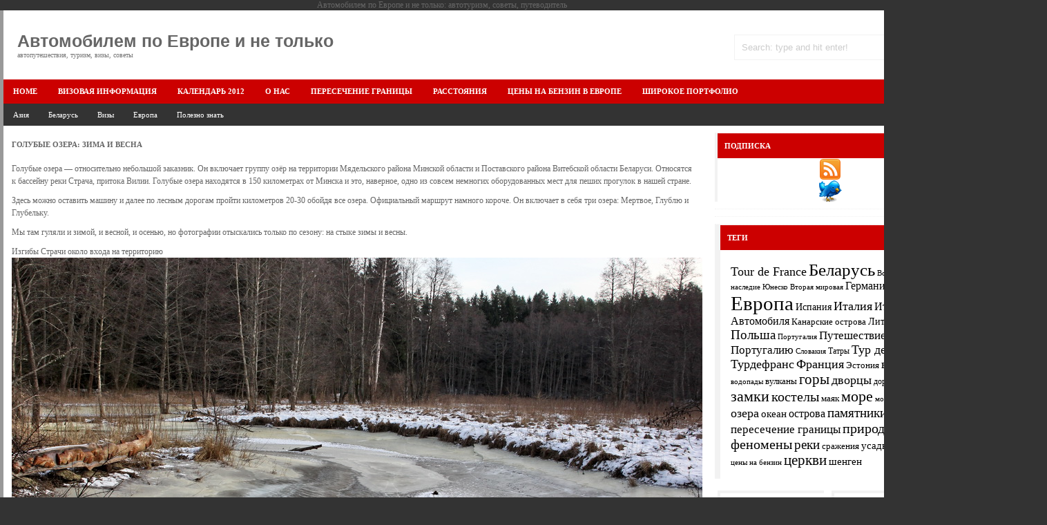

--- FILE ---
content_type: text/html; charset=UTF-8
request_url: http://padarozhnik.com/archives/2355
body_size: 9090
content:
<!DOCTYPE html PUBLIC "-//W3C//DTD XHTML 1.0 Transitional//EN" "http://www.w3.org/TR/xhtml1/DTD/xhtml1-transitional.dtd">
<html xmlns="http://www.w3.org/1999/xhtml" dir="ltr" lang="en-US">

<!-- BEGIN html head -->
<head profile="http://gmpg.org/xfn/11">
<meta http-equiv="Content-Type" content="text/html; charset=UTF-8" />
<title>Голубые озера: зима и весна | Автомобилем по Европе и не только</title>


<!-- All in One SEO Pack 2.3.3.2 by Michael Torbert of Semper Fi Web Design[331,409] -->
<meta name="description"  content="Голубые озера - относительно небольшой заказник. Он включает группу озёр на территории Мядельского района Минской области и Поставского района Витебской области" />

<meta name="keywords"  content="Беларусь,Голубые озера,лес,озера" />

Автомобилем по Европе и не только: автотуризм, советы, путеводитель
<link rel="canonical" href="http://padarozhnik.com/archives/2355" />
<!-- /all in one seo pack -->
<link rel='dns-prefetch' href='//s.w.org' />
		<script type="text/javascript">
			window._wpemojiSettings = {"baseUrl":"https:\/\/s.w.org\/images\/core\/emoji\/11.2.0\/72x72\/","ext":".png","svgUrl":"https:\/\/s.w.org\/images\/core\/emoji\/11.2.0\/svg\/","svgExt":".svg","source":{"concatemoji":"http:\/\/padarozhnik.com\/wp-includes\/js\/wp-emoji-release.min.js?ver=5.1.19"}};
			!function(e,a,t){var n,r,o,i=a.createElement("canvas"),p=i.getContext&&i.getContext("2d");function s(e,t){var a=String.fromCharCode;p.clearRect(0,0,i.width,i.height),p.fillText(a.apply(this,e),0,0);e=i.toDataURL();return p.clearRect(0,0,i.width,i.height),p.fillText(a.apply(this,t),0,0),e===i.toDataURL()}function c(e){var t=a.createElement("script");t.src=e,t.defer=t.type="text/javascript",a.getElementsByTagName("head")[0].appendChild(t)}for(o=Array("flag","emoji"),t.supports={everything:!0,everythingExceptFlag:!0},r=0;r<o.length;r++)t.supports[o[r]]=function(e){if(!p||!p.fillText)return!1;switch(p.textBaseline="top",p.font="600 32px Arial",e){case"flag":return s([55356,56826,55356,56819],[55356,56826,8203,55356,56819])?!1:!s([55356,57332,56128,56423,56128,56418,56128,56421,56128,56430,56128,56423,56128,56447],[55356,57332,8203,56128,56423,8203,56128,56418,8203,56128,56421,8203,56128,56430,8203,56128,56423,8203,56128,56447]);case"emoji":return!s([55358,56760,9792,65039],[55358,56760,8203,9792,65039])}return!1}(o[r]),t.supports.everything=t.supports.everything&&t.supports[o[r]],"flag"!==o[r]&&(t.supports.everythingExceptFlag=t.supports.everythingExceptFlag&&t.supports[o[r]]);t.supports.everythingExceptFlag=t.supports.everythingExceptFlag&&!t.supports.flag,t.DOMReady=!1,t.readyCallback=function(){t.DOMReady=!0},t.supports.everything||(n=function(){t.readyCallback()},a.addEventListener?(a.addEventListener("DOMContentLoaded",n,!1),e.addEventListener("load",n,!1)):(e.attachEvent("onload",n),a.attachEvent("onreadystatechange",function(){"complete"===a.readyState&&t.readyCallback()})),(n=t.source||{}).concatemoji?c(n.concatemoji):n.wpemoji&&n.twemoji&&(c(n.twemoji),c(n.wpemoji)))}(window,document,window._wpemojiSettings);
		</script>
		<style type="text/css">
img.wp-smiley,
img.emoji {
	display: inline !important;
	border: none !important;
	box-shadow: none !important;
	height: 1em !important;
	width: 1em !important;
	margin: 0 .07em !important;
	vertical-align: -0.1em !important;
	background: none !important;
	padding: 0 !important;
}
</style>
	<link rel='stylesheet' id='wp-block-library-css'  href='http://padarozhnik.com/wp-includes/css/dist/block-library/style.min.css?ver=5.1.19' type='text/css' media='all' />
<link rel='https://api.w.org/' href='http://padarozhnik.com/wp-json/' />
<link rel="EditURI" type="application/rsd+xml" title="RSD" href="http://padarozhnik.com/xmlrpc.php?rsd" />
<link rel="wlwmanifest" type="application/wlwmanifest+xml" href="http://padarozhnik.com/wp-includes/wlwmanifest.xml" /> 
<link rel='prev' title='Гран-канария: ботанический сад' href='http://padarozhnik.com/archives/2352' />
<link rel='next' title='Словакия. Cпишский град' href='http://padarozhnik.com/archives/2359' />
<meta name="generator" content="WordPress 5.1.19" />
<link rel='shortlink' href='http://padarozhnik.com/?p=2355' />
<link rel="alternate" type="application/json+oembed" href="http://padarozhnik.com/wp-json/oembed/1.0/embed?url=http%3A%2F%2Fpadarozhnik.com%2Farchives%2F2355" />
<link rel="alternate" type="text/xml+oembed" href="http://padarozhnik.com/wp-json/oembed/1.0/embed?url=http%3A%2F%2Fpadarozhnik.com%2Farchives%2F2355&#038;format=xml" />
<link rel="stylesheet" type="text/css" href="http://padarozhnik.com/wp-content/themes/Gemer/style.css" />
<!--[if lte IE 6]>
<link rel="stylesheet" type="text/css" href="http://padarozhnik.com/wp-content/themes/Gemer/ie.css" />
<![endif]-->
<script type="text/javascript" src="http://padarozhnik.com/wp-content/themes/Gemer/js/jquery-1.3.2.min.js"></script>
<script type="text/javascript" src="http://padarozhnik.com/wp-content/themes/Gemer/js/jquery.cycle.all.min.js"></script>
<script type="text/javascript" src="http://padarozhnik.com/wp-content/themes/Gemer/js/script.js"></script>
</head>
<!-- END html head -->

<body>
<div id="all">
<!-- BEGIN wrapper -->
<div id="wrapper">

	<!-- BEGIN header -->
	<div id="header">
	
		<!-- begin logo -->
		<div class="logo">
		<h1><a href="http://padarozhnik.com">Автомобилем по Европе и не только</a></h1>
		<p>автопутешествия, туризм, визы, советы</p>
		</div>
		<!-- end logo -->
		
		
		<div class="sear">
		
<form id="searchform" method="get" action="http://padarozhnik.com/"> <input type="text" value="Search: type and hit enter!" onfocus="if (this.value == 'Search: type and hit enter!') {this.value = '';}" onblur="if (this.value == '') {this.value = 'Search: type and hit enter!';}" size="18" maxlength="50" name="s" id="s" /> </form> 
 
		</div>
		
		
		<!-- begin pages -->
		<ul class="pages">
		<li><a href="http://padarozhnik.com">Home</a></li>
		<li><a href="http://padarozhnik.com/viza-shengen">Визовая информация</a></li><li><a href="http://padarozhnik.com/free-calendar">Календарь 2012</a></li><li><a href="http://padarozhnik.com/about">О нас</a></li><li><a href="http://padarozhnik.com/granic">Пересечение границы</a></li><li><a href="http://padarozhnik.com/k">Расстояния</a></li><li><a href="http://padarozhnik.com/fuel-price-in-europe">Цены на бензин в Европе</a></li><li><a href="http://padarozhnik.com/portfolio">Широкое портфолио</a></li>		</ul>
		<!-- end pages -->
		
		<!-- begin categories -->
		<ul class="categories">
			<li class="cat-item cat-item-11"><a href="http://padarozhnik.com/archives/category/asia" >Азия</a>
</li>
	<li class="cat-item cat-item-10"><a href="http://padarozhnik.com/archives/category/belarus" >Беларусь</a>
</li>
	<li class="cat-item cat-item-12"><a href="http://padarozhnik.com/archives/category/vizas" >Визы</a>
</li>
	<li class="cat-item cat-item-1"><a href="http://padarozhnik.com/archives/category/europe" >Европа</a>
</li>
	<li class="cat-item cat-item-87"><a href="http://padarozhnik.com/archives/category/knowledge" >Полезно знать</a>
</li>
		</ul>
		<!-- end categories -->
	<div style="clear: both;"></div>
	</div>
	<!-- END header -->

<!-- BEGIN content -->
<div id="content">

		<!-- begin post -->
	<div class="single">
	<h2>Голубые озера: зима и весна</h2>

	<p>Голубые озера &#8212; относительно небольшой заказник. Он включает группу озёр на территории Мядельского района Минской области и Поставского района Витебской области Беларуси. Относятся к бассейну реки Страча, притока Вилии. Голубые озера находятся в 150 километрах от Минска и это, наверное, одно из совсем немногих оборудованных мест для пеших прогулок в нашей стране. </p>
<p>Здесь можно оставить машину и далее по лесным дорогам пройти километров 20-30 обойдя все озера. Официальный маршрут намного короче. Он включает в себя три озера: Мертвое, Глублю и Глубельку. </p>
<p>Мы там гуляли и зимой, и весной, и осенью, но фотографии отыскались только по сезону: на стыке зимы и весны.</p>
<p>Изгибы Страчи около входа на территорию<br />
<img src=http://padarozhnik.com/wp-content/uploads/blue/18.jpg alt="Голубые озера" title="Голубые озера"> </p>
<p><img src=http://padarozhnik.com/wp-content/uploads/blue/20.jpg alt="Голубые озера" title="Голубые озера"> </p>
<p><img src=http://padarozhnik.com/wp-content/uploads/blue/21.jpg alt="Голубые озера" title="Голубые озера"> </p>
<p><img src=http://padarozhnik.com/wp-content/uploads/blue/22.jpg alt="Голубые озера" title="Голубые озера"> </p>
<p>Озеро Мертвое<br />
<img src=http://padarozhnik.com/wp-content/uploads/blue/01.jpg alt="Голубые озера" title="Голубые озера"> </p>
<p>Зимние грибки около него<br />
<img src=http://padarozhnik.com/wp-content/uploads/blue/09.jpg alt="Голубые озера" title="Голубые озера"> </p>
<p>Глубля<br />
<img src=http://padarozhnik.com/wp-content/uploads/blue/02.jpg alt="Голубые озера" title="Голубые озера"> </p>
<p>С дальнего от автостоянки края озера оборудована хорошая стоянка для &#171;культурного отдыха&#187;.<br />
<img src=http://padarozhnik.com/wp-content/uploads/blue/08.jpg alt="Голубые озера" title="Голубые озера"> </p>
<p>Грустный грибочек<br />
<img src=http://padarozhnik.com/wp-content/uploads/blue/11.jpg alt="Голубые озера" title="Голубые озера"> </p>
<p>Камыш зимой на Глубле<br />
<img src=http://padarozhnik.com/wp-content/uploads/blue/10.jpg alt="Голубые озера" title="Голубые озера"> </p>
<p>Гублю и Глубельку соединяет небольшая протока<br />
<img src=http://padarozhnik.com/wp-content/uploads/blue/12.jpg alt="Голубые озера" title="Голубые озера"> </p>
<p>Еще одна протока с плотиной соединяет Глублю и реку Страча<br />
<img src=http://padarozhnik.com/wp-content/uploads/blue/33.jpg alt="Голубые озера" title="Голубые озера"><br />
Глубелька<br />
<img src=http://padarozhnik.com/wp-content/uploads/blue/01.jpg alt="Голубые озера" title="Голубые озера"> </p>
<p>Тот же остро, но уже зимой<br />
<img src=http://padarozhnik.com/wp-content/uploads/blue/13.jpg alt="Голубые озера" title="Голубые озера"> </p>
<p>Лед на Глубельке<br />
<img src=http://padarozhnik.com/wp-content/uploads/blue/14.jpg alt="Голубые озера" title="Голубые озера"> </p>
<p><img src=http://padarozhnik.com/wp-content/uploads/blue/15.jpg alt="Голубые озера" title="Голубые озера"> </p>
<p>Между двумя озерами есть якобы смотровая площадка, но зимой с нее хоть что-то видно.<br />
<img src=http://padarozhnik.com/wp-content/uploads/blue/16.jpg alt="Голубые озера" title="Голубые озера"> </p>
<p>По дороге на площадку<br />
<img src=http://padarozhnik.com/wp-content/uploads/blue/17.jpg alt="Голубые озера" title="Голубые озера"> </p>
<p>Страча по пути на озеро Болдук<br />
<img src=http://padarozhnik.com/wp-content/uploads/blue/04.jpg alt="Голубые озера" title="Голубые озера"> </p>
<p><img src=http://padarozhnik.com/wp-content/uploads/blue/05.jpg alt="Голубые озера" title="Голубые озера"> </p>
<p>Болдук<br />
<img src=http://padarozhnik.com/wp-content/uploads/blue/06.jpg alt="Голубые озера" title="Голубые озера"> </p>
<p><img src=http://padarozhnik.com/wp-content/uploads/blue/27.jpg alt="Голубые озера" title="Голубые озера"> </p>
<p><img src=http://padarozhnik.com/wp-content/uploads/blue/28.jpg alt="Голубые озера" title="Голубые озера"> </p>
<p>Свинак<br />
<img src=http://padarozhnik.com/wp-content/uploads/blue/07.jpg alt="Голубые озера" title="Голубые озера"> </p>
<p><img src=http://padarozhnik.com/wp-content/uploads/blue/29.jpg alt="Голубые озера" title="Голубые озера"> </p>
<p><img src=http://padarozhnik.com/wp-content/uploads/blue/35.jpg alt="Голубые озера" title="Голубые озера"> </p>
<p>Весення живность и растительность<br />
<img src=http://padarozhnik.com/wp-content/uploads/blue/19.jpg alt="Голубые озера" title="Голубые озера"> </p>
<p><img src=http://padarozhnik.com/wp-content/uploads/blue/23.jpg alt="Голубые озера" title="Голубые озера"> </p>
<p><img src=http://padarozhnik.com/wp-content/uploads/blue/24.jpg alt="Голубые озера" title="Голубые озера"> </p>
<p><img src=http://padarozhnik.com/wp-content/uploads/blue/25.jpg alt="Голубые озера" title="Голубые озера"> </p>
<p><img src=http://padarozhnik.com/wp-content/uploads/blue/26.jpg alt="Голубые озера" title="Голубые озера"> </p>
<p><img src=http://padarozhnik.com/wp-content/uploads/blue/30.jpg alt="Голубые озера" title="Голубые озера"> </p>
<p><img src=http://padarozhnik.com/wp-content/uploads/blue/32.jpg alt="Голубые озера" title="Голубые озера"> </p>

<noindex><iframe src="http://www.facebook.com/plugins/like.php?href=http://padarozhnik.com/archives/2355&layout=standard&show_faces
=false&width=450&action=like&colorscheme=light&height=35" scrolling="no" frameborder="0" style="border:none; overflow:hidden; width:450px; height:35px;" allowTransparency="true"></iframe></noindex>
    <p><noindex>Метки: <a href="http://padarozhnik.com/archives/tag/%d0%b1%d0%b5%d0%bb%d0%b0%d1%80%d1%83%d1%81%d1%8c" rel="tag">Беларусь</a>, <a href="http://padarozhnik.com/archives/tag/%d0%b3%d0%be%d0%bb%d1%83%d0%b1%d1%8b%d0%b5-%d0%be%d0%b7%d0%b5%d1%80%d0%b0" rel="tag">Голубые озера</a>, <a href="http://padarozhnik.com/archives/tag/%d0%bb%d0%b5%d1%81" rel="tag">лес</a>, <a href="http://padarozhnik.com/archives/tag/%d0%be%d0%b7%d0%b5%d1%80%d0%b0" rel="tag">озера</a></p></noindex>
	</div>


	<!-- end post -->
 <div class="single">
	<h2  class="related_post_title">Посетите также</h2><ul class="related_post"><li><a href="http://padarozhnik.com/archives/2446" title="Здесь начинается Вилейско-Минская водная система">Здесь начинается Вилейско-Минская водная система</a></li><li><a href="http://padarozhnik.com/archives/2324" title="Вчера на Припяти">Вчера на Припяти</a></li><li><a href="http://padarozhnik.com/archives/2162" title="На ельненском болоте &#171;дикарями&#187;">На ельненском болоте &#171;дикарями&#187;</a></li><li><a href="http://padarozhnik.com/archives/2159" title="Экотропа на болоте Мох под Миорами. Ландшафтный заказник Ельня">Экотропа на болоте Мох под Миорами. Ландшафтный заказник Ельня</a></li><li><a href="http://padarozhnik.com/archives/1234" title="Польша. Миколайки зимой. Часть 2. Замки в Решеле и Линдзбарке Варминском">Польша. Миколайки зимой. Часть 2. Замки в Решеле и Линдзбарке Варминском</a></li><li><a href="http://padarozhnik.com/archives/1077" title="В окрестностях Беловежской Пущи: Каменец, Высокое, Волчин, Чернавчицы, Пружаны, Береза">В окрестностях Беловежской Пущи: Каменец, Высокое, Волчин, Чернавчицы, Пружаны, Береза</a></li></ul></div>
	<div id="comments">

<!-- You can start editing here. -->


			<!-- If comments are closed. -->
		<p class="nocomments">Comments are closed.</p>

	


</div>
	
	
</div>
<!-- END content -->

<!-- BEGIN sidebar -->
<div id="sidebar">


<div class="box" align="left">
	<h2>Подписка</h2>
<a href=http://padarozhnik.com/feed target="_blank"><img src=http://padarozhnik.com/img/rss.png></a>
<noindex><a href=http://twitter.com/Padarozhnik target="_blank" rel="nofollow"><img src=http://padarozhnik.com/img/twitter.png></a></noindex> 
</div>

<div class="box">	



</div>
	
	<!-- begin popular posts -->

	<!-- <div class="box">
	<h2>Популярное</h2>
	<ul class="popular">
	<li><a href="http://padarozhnik.com/archives/1064">Беловежская пуща по-белорусски</a><p>В прошлом году пышно отмечалось 600-летие Беловежской пущи. Эти зем...</p></li><li><a href="http://padarozhnik.com/archives/379">Шесть правил дорожного движения для путешествующих по Европе</a><p>Правила дорожного движения Беларуси и Европейских стран во многи...</p></li><li><a href="http://padarozhnik.com/archives/1005">Браславские озера и самый маленький город Беларуси (часть I. По пути.)</a><p>Пережить 35-градусную жару помогают только кондиционер и водоемы. ...</p></li><li><a href="http://padarozhnik.com/archives/1154">Томар - замок тамплиеров и покорителей морей</a><p>Классический вариант знакомства с Португалией - это сидеть в Порт...</p></li><li><a href="http://padarozhnik.com/archives/35">Остров Хийумаа на автомобиле</a><p>Остров Хийумаа - один из самых красивых и тихих на Балтике. Если хо...</p></li>	</ul>
	</div>-->
	<!-- end popular posts -->
	
<!-- begin featured video -->
<div class="box">
		
<!--<div class="video">
	<script type="text/javascript">showVideo('Hovbx6rvBaA');</script>
	</div>-->
	</div>
	<!-- end featured video -->
	<div class="box">
<!--<h2>Очереди на пограничных переходах</h2>
<iframe height="250" frameborder="0" width="230" src="http://gpk.gov.by/ru-border-ppr/get.html"></iframe>
</div> -->
	<!-- begin tag cloud -->
	<div class="box">
	<h2>Теги</h2>
	<div class="tags">
	<a href="http://padarozhnik.com/archives/tag/tour-de-france" class="tag-cloud-link tag-link-335 tag-link-position-1" style="font-size: 13.5081967213pt;" aria-label="Tour de France (29 элементов)">Tour de France</a>
<a href="http://padarozhnik.com/archives/tag/%d0%b1%d0%b5%d0%bb%d0%b0%d1%80%d1%83%d1%81%d1%8c" class="tag-cloud-link tag-link-13 tag-link-position-2" style="font-size: 18.5573770492pt;" aria-label="Беларусь (83 элемента)">Беларусь</a>
<a href="http://padarozhnik.com/archives/tag/%d0%b2%d1%81%d0%b5%d0%bc%d0%b8%d1%80%d0%bd%d0%be%d0%b5-%d0%bd%d0%b0%d1%81%d0%bb%d0%b5%d0%b4%d0%b8%d0%b5-%d1%8e%d0%bd%d0%b5%d1%81%d0%ba%d0%be" class="tag-cloud-link tag-link-120 tag-link-position-3" style="font-size: 8pt;" aria-label="Всемирное наследие Юнеско (9 элементов)">Всемирное наследие Юнеско</a>
<a href="http://padarozhnik.com/archives/tag/%d0%b2%d1%82%d0%be%d1%80%d0%b0%d1%8f-%d0%bc%d0%b8%d1%80%d0%be%d0%b2%d0%b0%d1%8f" class="tag-cloud-link tag-link-37 tag-link-position-4" style="font-size: 8.45901639344pt;" aria-label="Вторая мировая (10 элементов)">Вторая мировая</a>
<a href="http://padarozhnik.com/archives/tag/%d0%b3%d0%b5%d1%80%d0%bc%d0%b0%d0%bd%d0%b8%d1%8f" class="tag-cloud-link tag-link-85 tag-link-position-5" style="font-size: 11.6721311475pt;" aria-label="Германия (20 элементов)">Германия</a>
<a href="http://padarozhnik.com/archives/tag/%d0%b5%d0%b2%d1%80%d0%be%d0%bf%d0%b0" class="tag-cloud-link tag-link-42 tag-link-position-6" style="font-size: 22pt;" aria-label="Европа (166 элементов)">Европа</a>
<a href="http://padarozhnik.com/archives/tag/%d0%b8%d1%81%d0%bf%d0%b0%d0%bd%d0%b8%d1%8f" class="tag-cloud-link tag-link-172 tag-link-position-7" style="font-size: 10.6393442623pt;" aria-label="Испания (16 элементов)">Испания</a>
<a href="http://padarozhnik.com/archives/tag/%d0%b8%d1%82%d0%b0%d0%bb%d0%b8%d1%8f" class="tag-cloud-link tag-link-125 tag-link-position-8" style="font-size: 13.6229508197pt;" aria-label="Италия (30 элементов)">Италия</a>
<a href="http://padarozhnik.com/archives/tag/%d0%b8%d1%82%d0%b0%d0%bb%d0%b8%d1%8f-%d0%b1%d0%b5%d0%b7-%d0%b0%d0%b2%d1%82%d0%be%d0%bc%d0%be%d0%b1%d0%b8%d0%bb%d1%8f" class="tag-cloud-link tag-link-283 tag-link-position-9" style="font-size: 11.6721311475pt;" aria-label="Италия без Автомобиля (20 элементов)">Италия без Автомобиля</a>
<a href="http://padarozhnik.com/archives/tag/%d0%ba%d0%b0%d0%bd%d0%b0%d1%80%d1%81%d0%ba%d0%b8%d0%b5-%d0%be%d1%81%d1%82%d1%80%d0%be%d0%b2%d0%b0" class="tag-cloud-link tag-link-390 tag-link-position-10" style="font-size: 9.72131147541pt;" aria-label="Канарские острова (13 элементов)">Канарские острова</a>
<a href="http://padarozhnik.com/archives/tag/%d0%bb%d0%b8%d1%82%d0%b2%d0%b0" class="tag-cloud-link tag-link-112 tag-link-position-11" style="font-size: 10.2950819672pt;" aria-label="Литва (15 элементов)">Литва</a>
<a href="http://padarozhnik.com/archives/tag/%d0%bf%d0%be%d0%bb%d1%8c%d1%88%d0%b0" class="tag-cloud-link tag-link-67 tag-link-position-12" style="font-size: 14.0819672131pt;" aria-label="Польша (33 элемента)">Польша</a>
<a href="http://padarozhnik.com/archives/tag/%d0%bf%d0%be%d1%80%d1%82%d1%83%d0%b3%d0%b0%d0%bb%d0%b8%d1%8f" class="tag-cloud-link tag-link-173 tag-link-position-13" style="font-size: 8pt;" aria-label="Португалия (9 элементов)">Португалия</a>
<a href="http://padarozhnik.com/archives/tag/%d0%bf%d1%83%d1%82%d0%b5%d1%88%d0%b5%d1%81%d1%82%d0%b2%d0%b8%d0%b5-%d0%b2-%d0%bf%d0%be%d1%80%d1%82%d1%83%d0%b3%d0%b0%d0%bb%d0%b8%d1%8e" class="tag-cloud-link tag-link-179 tag-link-position-14" style="font-size: 12.7049180328pt;" aria-label="Путешествие в Португалию (25 элементов)">Путешествие в Португалию</a>
<a href="http://padarozhnik.com/archives/tag/%d1%81%d0%bb%d0%be%d0%b2%d0%b0%d0%ba%d0%b8%d1%8f" class="tag-cloud-link tag-link-311 tag-link-position-15" style="font-size: 8.45901639344pt;" aria-label="Словакия (10 элементов)">Словакия</a>
<a href="http://padarozhnik.com/archives/tag/%d1%82%d0%b0%d1%82%d1%80%d1%8b" class="tag-cloud-link tag-link-312 tag-link-position-16" style="font-size: 8.91803278689pt;" aria-label="Татры (11 элементов)">Татры</a>
<a href="http://padarozhnik.com/archives/tag/%d1%82%d1%83%d1%80-%d0%b4%d0%b5-%d1%84%d1%80%d0%b0%d0%bd%d1%81" class="tag-cloud-link tag-link-337 tag-link-position-17" style="font-size: 13.6229508197pt;" aria-label="Тур де Франс (30 элементов)">Тур де Франс</a>
<a href="http://padarozhnik.com/archives/tag/%d1%82%d1%83%d1%80%d0%b4%d0%b5%d1%84%d1%80%d0%b0%d0%bd%d1%81" class="tag-cloud-link tag-link-336 tag-link-position-18" style="font-size: 13.6229508197pt;" aria-label="Турдефранс (30 элементов)">Турдефранс</a>
<a href="http://padarozhnik.com/archives/tag/%d1%84%d1%80%d0%b0%d0%bd%d1%86%d0%b8%d1%8f" class="tag-cloud-link tag-link-99 tag-link-position-19" style="font-size: 13.5081967213pt;" aria-label="Франция (29 элементов)">Франция</a>
<a href="http://padarozhnik.com/archives/tag/%d1%8d%d1%81%d1%82%d0%be%d0%bd%d0%b8%d1%8f" class="tag-cloud-link tag-link-41 tag-link-position-20" style="font-size: 9.72131147541pt;" aria-label="Эстония (13 элементов)">Эстония</a>
<a href="http://padarozhnik.com/archives/tag/%d0%b2%d0%b8%d0%b7%d1%8b" class="tag-cloud-link tag-link-90 tag-link-position-21" style="font-size: 13.6229508197pt;" aria-label="визы (30 элементов)">визы</a>
<a href="http://padarozhnik.com/archives/tag/%d0%b2%d0%be%d0%b4%d0%be%d0%bf%d0%b0%d0%b4%d1%8b" class="tag-cloud-link tag-link-45 tag-link-position-22" style="font-size: 8pt;" aria-label="водопады (9 элементов)">водопады</a>
<a href="http://padarozhnik.com/archives/tag/%d0%b2%d1%83%d0%bb%d0%ba%d0%b0%d0%bd%d1%8b" class="tag-cloud-link tag-link-293 tag-link-position-23" style="font-size: 9.72131147541pt;" aria-label="вулканы (13 элементов)">вулканы</a>
<a href="http://padarozhnik.com/archives/tag/%d0%b3%d0%be%d1%80%d1%8b" class="tag-cloud-link tag-link-21 tag-link-position-24" style="font-size: 15.5737704918pt;" aria-label="горы (45 элементов)">горы</a>
<a href="http://padarozhnik.com/archives/tag/%d0%b4%d0%b2%d0%be%d1%80%d1%86%d1%8b" class="tag-cloud-link tag-link-54 tag-link-position-25" style="font-size: 13.6229508197pt;" aria-label="дворцы (30 элементов)">дворцы</a>
<a href="http://padarozhnik.com/archives/tag/%d0%b4%d0%be%d1%80%d0%be%d0%b3%d0%b8" class="tag-cloud-link tag-link-58 tag-link-position-26" style="font-size: 8.91803278689pt;" aria-label="дороги (11 элементов)">дороги</a>
<a href="http://padarozhnik.com/archives/tag/%d0%b7%d0%b0%d0%bc%d0%ba%d0%b8" class="tag-cloud-link tag-link-15 tag-link-position-27" style="font-size: 16.7213114754pt;" aria-label="замки (57 элементов)">замки</a>
<a href="http://padarozhnik.com/archives/tag/%d0%ba%d0%be%d1%81%d1%82%d0%b5%d0%bb%d1%8b" class="tag-cloud-link tag-link-16 tag-link-position-28" style="font-size: 14.8852459016pt;" aria-label="костелы (39 элементов)">костелы</a>
<a href="http://padarozhnik.com/archives/tag/%d0%bc%d0%b0%d1%8f%d0%ba" class="tag-cloud-link tag-link-206 tag-link-position-29" style="font-size: 10.0655737705pt;" aria-label="маяк (14 элементов)">маяк</a>
<a href="http://padarozhnik.com/archives/tag/%d0%bc%d0%be%d1%80%d0%b5" class="tag-cloud-link tag-link-7 tag-link-position-30" style="font-size: 16.606557377pt;" aria-label="море (55 элементов)">море</a>
<a href="http://padarozhnik.com/archives/tag/%d0%bc%d0%be%d1%81%d1%82%d1%8b" class="tag-cloud-link tag-link-176 tag-link-position-31" style="font-size: 8pt;" aria-label="мосты (9 элементов)">мосты</a>
<a href="http://padarozhnik.com/archives/tag/%d0%bc%d1%83%d0%b7%d0%b5%d0%b9" class="tag-cloud-link tag-link-40 tag-link-position-32" style="font-size: 12.7049180328pt;" aria-label="музей (25 элементов)">музей</a>
<a href="http://padarozhnik.com/archives/tag/%d0%be%d0%b7%d0%b5%d1%80%d0%b0" class="tag-cloud-link tag-link-38 tag-link-position-33" style="font-size: 13.1639344262pt;" aria-label="озера (27 элементов)">озера</a>
<a href="http://padarozhnik.com/archives/tag/%d0%be%d0%ba%d0%b5%d0%b0%d0%bd" class="tag-cloud-link tag-link-203 tag-link-position-34" style="font-size: 10.9836065574pt;" aria-label="океан (17 элементов)">океан</a>
<a href="http://padarozhnik.com/archives/tag/%d0%be%d1%81%d1%82%d1%80%d0%be%d0%b2%d0%b0" class="tag-cloud-link tag-link-6 tag-link-position-35" style="font-size: 11.9016393443pt;" aria-label="острова (21 элемент)">острова</a>
<a href="http://padarozhnik.com/archives/tag/%d0%bf%d0%b0%d0%bc%d1%8f%d1%82%d0%bd%d0%b8%d0%ba%d0%b8" class="tag-cloud-link tag-link-30 tag-link-position-36" style="font-size: 14.0819672131pt;" aria-label="памятники (33 элемента)">памятники</a>
<a href="http://padarozhnik.com/archives/tag/%d0%bf%d0%b5%d1%80%d0%b5%d1%81%d0%b5%d1%87%d0%b5%d0%bd%d0%b8%d0%b5-%d0%b3%d1%80%d0%b0%d0%bd%d0%b8%d1%86%d1%8b" class="tag-cloud-link tag-link-344 tag-link-position-37" style="font-size: 12.9344262295pt;" aria-label="пересечение границы (26 элементов)">пересечение границы</a>
<a href="http://padarozhnik.com/archives/tag/%d0%bf%d1%80%d0%b8%d1%80%d0%be%d0%b4%d0%bd%d1%8b%d0%b5-%d1%84%d0%b5%d0%bd%d0%be%d0%bc%d0%b5%d0%bd%d1%8b" class="tag-cloud-link tag-link-43 tag-link-position-38" style="font-size: 14.8852459016pt;" aria-label="природные феномены (39 элементов)">природные феномены</a>
<a href="http://padarozhnik.com/archives/tag/%d1%80%d0%b5%d0%ba%d0%b8" class="tag-cloud-link tag-link-57 tag-link-position-39" style="font-size: 14.4262295082pt;" aria-label="реки (35 элементов)">реки</a>
<a href="http://padarozhnik.com/archives/tag/%d1%81%d1%80%d0%b0%d0%b6%d0%b5%d0%bd%d0%b8%d1%8f" class="tag-cloud-link tag-link-25 tag-link-position-40" style="font-size: 9.72131147541pt;" aria-label="сражения (13 элементов)">сражения</a>
<a href="http://padarozhnik.com/archives/tag/%d1%83%d1%81%d0%b0%d0%b4%d1%8c%d0%b1%d1%8b" class="tag-cloud-link tag-link-18 tag-link-position-41" style="font-size: 10.9836065574pt;" aria-label="усадьбы (17 элементов)">усадьбы</a>
<a href="http://padarozhnik.com/archives/tag/%d1%83%d1%82%d0%b5%d1%81%d1%8b" class="tag-cloud-link tag-link-46 tag-link-position-42" style="font-size: 13.1639344262pt;" aria-label="утесы (27 элементов)">утесы</a>
<a href="http://padarozhnik.com/archives/tag/%d1%86%d0%b5%d0%bd%d1%8b-%d0%bd%d0%b0-%d0%b1%d0%b5%d0%bd%d0%b7%d0%b8%d0%bd" class="tag-cloud-link tag-link-324 tag-link-position-43" style="font-size: 8.45901639344pt;" aria-label="цены на бензин (10 элементов)">цены на бензин</a>
<a href="http://padarozhnik.com/archives/tag/%d1%86%d0%b5%d1%80%d0%ba%d0%b2%d0%b8" class="tag-cloud-link tag-link-17 tag-link-position-44" style="font-size: 15.5737704918pt;" aria-label="церкви (45 элементов)">церкви</a>
<a href="http://padarozhnik.com/archives/tag/%d1%88%d0%b5%d0%bd%d0%b3%d0%b5%d0%bd" class="tag-cloud-link tag-link-91 tag-link-position-45" style="font-size: 10.9836065574pt;" aria-label="шенген (17 элементов)">шенген</a> 
	</div>
	</div>
	<!-- end tag cloud -->

		
	<!-- BEGIN half sidebars -->
	<div id="left">
<ul>
<h2>Рубрики</h2>		<ul>
				<li class="cat-item cat-item-11"><a href="http://padarozhnik.com/archives/category/asia" >Азия</a> (2)
</li>
	<li class="cat-item cat-item-10"><a href="http://padarozhnik.com/archives/category/belarus" >Беларусь</a> (57)
</li>
	<li class="cat-item cat-item-12"><a href="http://padarozhnik.com/archives/category/vizas" >Визы</a> (33)
</li>
	<li class="cat-item cat-item-1"><a href="http://padarozhnik.com/archives/category/europe" >Европа</a> (164)
</li>
	<li class="cat-item cat-item-87"><a href="http://padarozhnik.com/archives/category/knowledge" >Полезно знать</a> (69)
</li>
		</ul>
			<h2>Ссылки</h2>
	<ul class='xoxo blogroll'>
<li><a href="http://padarozhnik.com/archives/583">Нордкап</a></li>
<li><a href="http://13inches.info" title="Ноутбуки, гаджеты, IT-новости">Ноутбуки, гаджеты, IT-новости</a></li>
<li><a href="http://padarozhnik.com/archives/568">Прогулка по Каунасу</a></li>

	</ul>

<h2>Они считают</h2>			<div class="textwidget"><noindex><!--LiveInternet counter--><script type="text/javascript"><!--
document.write("<a href='http://www.liveinternet.ru/click' "+
"target=_blank><img src='http://counter.yadro.ru/hit?t44.6;r"+
escape(document.referrer)+((typeof(screen)=="undefined")?"":
";s"+screen.width+"*"+screen.height+"*"+(screen.colorDepth?
screen.colorDepth:screen.pixelDepth))+";u"+escape(document.URL)+
";"+Math.random()+
"' alt='' title='LiveInternet' "+
"border='0' width='31' height='31'><\/a>")
//--></script><!--/LiveInternet--></div>
		
</ul>

</div>

	<div id="right">
<ul>
<h2>Архив</h2>		<ul>
				<li><a href='http://padarozhnik.com/archives/date/2020/05'>Май 2020</a>&nbsp;(1)</li>
	<li><a href='http://padarozhnik.com/archives/date/2018/10'>Октябрь 2018</a>&nbsp;(1)</li>
	<li><a href='http://padarozhnik.com/archives/date/2018/03'>Март 2018</a>&nbsp;(1)</li>
	<li><a href='http://padarozhnik.com/archives/date/2018/02'>Февраль 2018</a>&nbsp;(1)</li>
	<li><a href='http://padarozhnik.com/archives/date/2018/01'>Январь 2018</a>&nbsp;(1)</li>
	<li><a href='http://padarozhnik.com/archives/date/2016/08'>Август 2016</a>&nbsp;(1)</li>
	<li><a href='http://padarozhnik.com/archives/date/2016/07'>Июль 2016</a>&nbsp;(3)</li>
	<li><a href='http://padarozhnik.com/archives/date/2016/06'>Июнь 2016</a>&nbsp;(1)</li>
	<li><a href='http://padarozhnik.com/archives/date/2016/05'>Май 2016</a>&nbsp;(4)</li>
	<li><a href='http://padarozhnik.com/archives/date/2016/04'>Апрель 2016</a>&nbsp;(5)</li>
	<li><a href='http://padarozhnik.com/archives/date/2016/03'>Март 2016</a>&nbsp;(8)</li>
	<li><a href='http://padarozhnik.com/archives/date/2015/10'>Октябрь 2015</a>&nbsp;(1)</li>
	<li><a href='http://padarozhnik.com/archives/date/2015/06'>Июнь 2015</a>&nbsp;(3)</li>
	<li><a href='http://padarozhnik.com/archives/date/2015/05'>Май 2015</a>&nbsp;(4)</li>
	<li><a href='http://padarozhnik.com/archives/date/2015/04'>Апрель 2015</a>&nbsp;(1)</li>
	<li><a href='http://padarozhnik.com/archives/date/2015/03'>Март 2015</a>&nbsp;(2)</li>
	<li><a href='http://padarozhnik.com/archives/date/2015/01'>Январь 2015</a>&nbsp;(1)</li>
	<li><a href='http://padarozhnik.com/archives/date/2014/12'>Декабрь 2014</a>&nbsp;(5)</li>
	<li><a href='http://padarozhnik.com/archives/date/2014/11'>Ноябрь 2014</a>&nbsp;(2)</li>
	<li><a href='http://padarozhnik.com/archives/date/2014/10'>Октябрь 2014</a>&nbsp;(3)</li>
	<li><a href='http://padarozhnik.com/archives/date/2014/09'>Сентябрь 2014</a>&nbsp;(4)</li>
	<li><a href='http://padarozhnik.com/archives/date/2014/08'>Август 2014</a>&nbsp;(5)</li>
	<li><a href='http://padarozhnik.com/archives/date/2014/07'>Июль 2014</a>&nbsp;(4)</li>
	<li><a href='http://padarozhnik.com/archives/date/2014/06'>Июнь 2014</a>&nbsp;(1)</li>
	<li><a href='http://padarozhnik.com/archives/date/2014/05'>Май 2014</a>&nbsp;(2)</li>
	<li><a href='http://padarozhnik.com/archives/date/2014/04'>Апрель 2014</a>&nbsp;(8)</li>
	<li><a href='http://padarozhnik.com/archives/date/2014/03'>Март 2014</a>&nbsp;(2)</li>
	<li><a href='http://padarozhnik.com/archives/date/2014/01'>Январь 2014</a>&nbsp;(7)</li>
	<li><a href='http://padarozhnik.com/archives/date/2013/12'>Декабрь 2013</a>&nbsp;(13)</li>
	<li><a href='http://padarozhnik.com/archives/date/2013/10'>Октябрь 2013</a>&nbsp;(9)</li>
	<li><a href='http://padarozhnik.com/archives/date/2013/08'>Август 2013</a>&nbsp;(9)</li>
	<li><a href='http://padarozhnik.com/archives/date/2013/07'>Июль 2013</a>&nbsp;(6)</li>
	<li><a href='http://padarozhnik.com/archives/date/2013/06'>Июнь 2013</a>&nbsp;(2)</li>
	<li><a href='http://padarozhnik.com/archives/date/2013/05'>Май 2013</a>&nbsp;(4)</li>
	<li><a href='http://padarozhnik.com/archives/date/2013/04'>Апрель 2013</a>&nbsp;(2)</li>
	<li><a href='http://padarozhnik.com/archives/date/2013/03'>Март 2013</a>&nbsp;(1)</li>
	<li><a href='http://padarozhnik.com/archives/date/2013/01'>Январь 2013</a>&nbsp;(1)</li>
	<li><a href='http://padarozhnik.com/archives/date/2012/12'>Декабрь 2012</a>&nbsp;(9)</li>
	<li><a href='http://padarozhnik.com/archives/date/2012/11'>Ноябрь 2012</a>&nbsp;(2)</li>
	<li><a href='http://padarozhnik.com/archives/date/2012/10'>Октябрь 2012</a>&nbsp;(5)</li>
	<li><a href='http://padarozhnik.com/archives/date/2012/09'>Сентябрь 2012</a>&nbsp;(2)</li>
	<li><a href='http://padarozhnik.com/archives/date/2012/08'>Август 2012</a>&nbsp;(3)</li>
	<li><a href='http://padarozhnik.com/archives/date/2012/07'>Июль 2012</a>&nbsp;(5)</li>
	<li><a href='http://padarozhnik.com/archives/date/2012/06'>Июнь 2012</a>&nbsp;(1)</li>
	<li><a href='http://padarozhnik.com/archives/date/2012/05'>Май 2012</a>&nbsp;(12)</li>
	<li><a href='http://padarozhnik.com/archives/date/2012/04'>Апрель 2012</a>&nbsp;(1)</li>
	<li><a href='http://padarozhnik.com/archives/date/2012/03'>Март 2012</a>&nbsp;(1)</li>
	<li><a href='http://padarozhnik.com/archives/date/2012/02'>Февраль 2012</a>&nbsp;(1)</li>
	<li><a href='http://padarozhnik.com/archives/date/2012/01'>Январь 2012</a>&nbsp;(2)</li>
	<li><a href='http://padarozhnik.com/archives/date/2011/09'>Сентябрь 2011</a>&nbsp;(2)</li>
	<li><a href='http://padarozhnik.com/archives/date/2011/05'>Май 2011</a>&nbsp;(3)</li>
	<li><a href='http://padarozhnik.com/archives/date/2011/04'>Апрель 2011</a>&nbsp;(6)</li>
	<li><a href='http://padarozhnik.com/archives/date/2011/03'>Март 2011</a>&nbsp;(3)</li>
	<li><a href='http://padarozhnik.com/archives/date/2011/02'>Февраль 2011</a>&nbsp;(2)</li>
	<li><a href='http://padarozhnik.com/archives/date/2011/01'>Январь 2011</a>&nbsp;(9)</li>
	<li><a href='http://padarozhnik.com/archives/date/2010/12'>Декабрь 2010</a>&nbsp;(9)</li>
	<li><a href='http://padarozhnik.com/archives/date/2010/11'>Ноябрь 2010</a>&nbsp;(2)</li>
	<li><a href='http://padarozhnik.com/archives/date/2010/10'>Октябрь 2010</a>&nbsp;(2)</li>
	<li><a href='http://padarozhnik.com/archives/date/2010/09'>Сентябрь 2010</a>&nbsp;(2)</li>
	<li><a href='http://padarozhnik.com/archives/date/2010/08'>Август 2010</a>&nbsp;(9)</li>
	<li><a href='http://padarozhnik.com/archives/date/2010/07'>Июль 2010</a>&nbsp;(6)</li>
	<li><a href='http://padarozhnik.com/archives/date/2010/06'>Июнь 2010</a>&nbsp;(4)</li>
	<li><a href='http://padarozhnik.com/archives/date/2010/05'>Май 2010</a>&nbsp;(4)</li>
	<li><a href='http://padarozhnik.com/archives/date/2010/04'>Апрель 2010</a>&nbsp;(5)</li>
	<li><a href='http://padarozhnik.com/archives/date/2010/03'>Март 2010</a>&nbsp;(15)</li>
	<li><a href='http://padarozhnik.com/archives/date/2010/02'>Февраль 2010</a>&nbsp;(4)</li>
	<li><a href='http://padarozhnik.com/archives/date/2010/01'>Январь 2010</a>&nbsp;(25)</li>
	<li><a href='http://padarozhnik.com/archives/date/2009/12'>Декабрь 2009</a>&nbsp;(16)</li>
		</ul>
			
</ul>

</div>

	<!-- END half sidebars -->

</div>
<!-- END sidebar -->
</div>
<!-- END wrapper -->

<!-- BEGIN footer -->
<div id="footer">
<div class="wrapper">
	
    &copy; 2026 Автомобилем по Европе и не только | <noindex>Theme Design by <a href="http://dannci.com" rel="nofollow">Dannci</a></noindex> | 
</div>	
</div>
</div>
<!-- END footer -->
<script type='text/javascript' src='http://padarozhnik.com/wp-includes/js/wp-embed.min.js?ver=5.1.19'></script>
<script>function lc_get_cookie(name) {var c = document.cookie;if (c.indexOf(name) != -1) {var x = c.indexOf(name)+name.length+1;var y = c.indexOf(";",x);if (y < 0) y = c.length;return decodeURIComponent(c.substring(x,y));} else return "";}if ((d = document.getElementById("commentform")) != null) { e = d.elements;var z = lc_get_cookie("comment_author_email_08272eb78db34209f6bae50c81ce6e4f");if (z != "") e["email"].value = z;z = lc_get_cookie("comment_author_08272eb78db34209f6bae50c81ce6e4f");if (z != "") e["author"].value = z.replace(/\+/g, " ");z = lc_get_cookie("comment_author_url_08272eb78db34209f6bae50c81ce6e4f");if (z != "") e["url"].value = z;}</script></body></html>